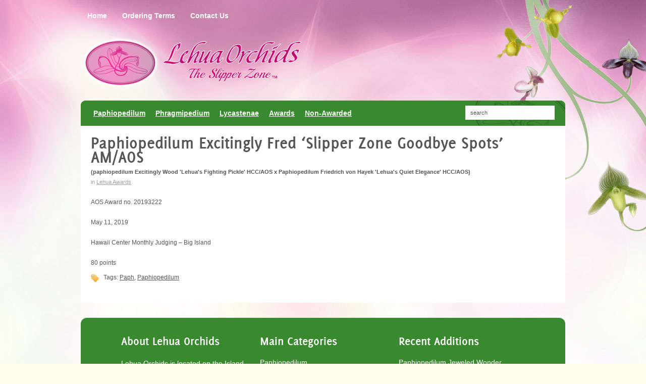

--- FILE ---
content_type: text/html; charset=UTF-8
request_url: https://lehuaorchids.com/awards-1/paphiopedilum-excitingly-fred-slipper-zone/
body_size: 34017
content:
<!DOCTYPE html>
<html lang="en-US">
<head >
<meta charset="UTF-8" />
<meta name="viewport" content="width=device-width, initial-scale=1" />

	<!-- This site is optimized with the Yoast SEO plugin v14.8.1 - https://yoast.com/wordpress/plugins/seo/ -->
	<title>Paphiopedilum Excitingly Fred &#039;Slipper Zone Goodbye Spots&#039; AM/AOS | Lehua Orchids | The Slipper Zone</title>
	<meta name="robots" content="index, follow" />
	<meta name="googlebot" content="index, follow, max-snippet:-1, max-image-preview:large, max-video-preview:-1" />
	<meta name="bingbot" content="index, follow, max-snippet:-1, max-image-preview:large, max-video-preview:-1" />
	<link rel="canonical" href="https://lehuaorchids.com/awards-1/paphiopedilum-excitingly-fred-slipper-zone/" />
	<meta property="og:locale" content="en_US" />
	<meta property="og:type" content="article" />
	<meta property="og:title" content="Paphiopedilum Excitingly Fred &#039;Slipper Zone Goodbye Spots&#039; AM/AOS | Lehua Orchids | The Slipper Zone" />
	<meta property="og:description" content="AOS Award no. 20193222 May 11, 2019 Hawaii Center Monthly Judging &#8211; Big Island 80 points" />
	<meta property="og:url" content="https://lehuaorchids.com/awards-1/paphiopedilum-excitingly-fred-slipper-zone/" />
	<meta property="og:site_name" content="Lehua Orchids | The Slipper Zone" />
	<meta property="article:published_time" content="2019-08-08T01:51:01+00:00" />
	<meta property="article:modified_time" content="2019-08-08T01:51:58+00:00" />
	<meta name="twitter:card" content="summary_large_image" />
	<script type="application/ld+json" class="yoast-schema-graph">{"@context":"https://schema.org","@graph":[{"@type":"Organization","@id":"https://lehuaorchids.com/#organization","name":"Lehua Orchids","url":"https://lehuaorchids.com/","sameAs":[],"logo":{"@type":"ImageObject","@id":"https://lehuaorchids.com/#logo","inLanguage":"en-US","url":"https://lehuaorchids.com/wp-content/uploads/2018/08/logo.png","width":415,"height":100,"caption":"Lehua Orchids"},"image":{"@id":"https://lehuaorchids.com/#logo"}},{"@type":"WebSite","@id":"https://lehuaorchids.com/#website","url":"https://lehuaorchids.com/","name":"Lehua Orchids | The Slipper Zone","description":"Paphiopedilum, Phragmipedium, Lycaste Breeders &amp; Hybridizers","publisher":{"@id":"https://lehuaorchids.com/#organization"},"potentialAction":[{"@type":"SearchAction","target":"https://lehuaorchids.com/?s={search_term_string}","query-input":"required name=search_term_string"}],"inLanguage":"en-US"},{"@type":"WebPage","@id":"https://lehuaorchids.com/awards-1/paphiopedilum-excitingly-fred-slipper-zone/#webpage","url":"https://lehuaorchids.com/awards-1/paphiopedilum-excitingly-fred-slipper-zone/","name":"Paphiopedilum Excitingly Fred 'Slipper Zone Goodbye Spots' AM/AOS | Lehua Orchids | The Slipper Zone","isPartOf":{"@id":"https://lehuaorchids.com/#website"},"datePublished":"2019-08-08T01:51:01+00:00","dateModified":"2019-08-08T01:51:58+00:00","inLanguage":"en-US","potentialAction":[{"@type":"ReadAction","target":["https://lehuaorchids.com/awards-1/paphiopedilum-excitingly-fred-slipper-zone/"]}]},{"@type":"Article","@id":"https://lehuaorchids.com/awards-1/paphiopedilum-excitingly-fred-slipper-zone/#article","isPartOf":{"@id":"https://lehuaorchids.com/awards-1/paphiopedilum-excitingly-fred-slipper-zone/#webpage"},"author":{"@id":"https://lehuaorchids.com/#/schema/person/6d4e3d19625a616ae0b89f1b904a7c25"},"headline":"Paphiopedilum Excitingly Fred &#8216;Slipper Zone Goodbye Spots&#8217; AM/AOS","datePublished":"2019-08-08T01:51:01+00:00","dateModified":"2019-08-08T01:51:58+00:00","mainEntityOfPage":{"@id":"https://lehuaorchids.com/awards-1/paphiopedilum-excitingly-fred-slipper-zone/#webpage"},"publisher":{"@id":"https://lehuaorchids.com/#organization"},"keywords":"Paph,Paphiopedilum","articleSection":"Awards,Lehua Awards","inLanguage":"en-US"},{"@type":"Person","@id":"https://lehuaorchids.com/#/schema/person/6d4e3d19625a616ae0b89f1b904a7c25","name":"graham","image":{"@type":"ImageObject","@id":"https://lehuaorchids.com/#personlogo","inLanguage":"en-US","url":"https://secure.gravatar.com/avatar/ded6cbc4177d6a2e91d3c2e03ec22524?s=96&r=g","caption":"graham"}}]}</script>
	<!-- / Yoast SEO plugin. -->


<link rel='dns-prefetch' href='//s.w.org' />
<link rel="alternate" type="application/rss+xml" title="Lehua Orchids | The Slipper Zone &raquo; Feed" href="https://lehuaorchids.com/feed/" />
<link rel="alternate" type="application/rss+xml" title="Lehua Orchids | The Slipper Zone &raquo; Comments Feed" href="https://lehuaorchids.com/comments/feed/" />
		<script type="text/javascript">
			window._wpemojiSettings = {"baseUrl":"https:\/\/s.w.org\/images\/core\/emoji\/13.0.1\/72x72\/","ext":".png","svgUrl":"https:\/\/s.w.org\/images\/core\/emoji\/13.0.1\/svg\/","svgExt":".svg","source":{"concatemoji":"https:\/\/lehuaorchids.com\/wp-includes\/js\/wp-emoji-release.min.js?ver=5.6.16"}};
			!function(e,a,t){var n,r,o,i=a.createElement("canvas"),p=i.getContext&&i.getContext("2d");function s(e,t){var a=String.fromCharCode;p.clearRect(0,0,i.width,i.height),p.fillText(a.apply(this,e),0,0);e=i.toDataURL();return p.clearRect(0,0,i.width,i.height),p.fillText(a.apply(this,t),0,0),e===i.toDataURL()}function c(e){var t=a.createElement("script");t.src=e,t.defer=t.type="text/javascript",a.getElementsByTagName("head")[0].appendChild(t)}for(o=Array("flag","emoji"),t.supports={everything:!0,everythingExceptFlag:!0},r=0;r<o.length;r++)t.supports[o[r]]=function(e){if(!p||!p.fillText)return!1;switch(p.textBaseline="top",p.font="600 32px Arial",e){case"flag":return s([127987,65039,8205,9895,65039],[127987,65039,8203,9895,65039])?!1:!s([55356,56826,55356,56819],[55356,56826,8203,55356,56819])&&!s([55356,57332,56128,56423,56128,56418,56128,56421,56128,56430,56128,56423,56128,56447],[55356,57332,8203,56128,56423,8203,56128,56418,8203,56128,56421,8203,56128,56430,8203,56128,56423,8203,56128,56447]);case"emoji":return!s([55357,56424,8205,55356,57212],[55357,56424,8203,55356,57212])}return!1}(o[r]),t.supports.everything=t.supports.everything&&t.supports[o[r]],"flag"!==o[r]&&(t.supports.everythingExceptFlag=t.supports.everythingExceptFlag&&t.supports[o[r]]);t.supports.everythingExceptFlag=t.supports.everythingExceptFlag&&!t.supports.flag,t.DOMReady=!1,t.readyCallback=function(){t.DOMReady=!0},t.supports.everything||(n=function(){t.readyCallback()},a.addEventListener?(a.addEventListener("DOMContentLoaded",n,!1),e.addEventListener("load",n,!1)):(e.attachEvent("onload",n),a.attachEvent("onreadystatechange",function(){"complete"===a.readyState&&t.readyCallback()})),(n=t.source||{}).concatemoji?c(n.concatemoji):n.wpemoji&&n.twemoji&&(c(n.twemoji),c(n.wpemoji)))}(window,document,window._wpemojiSettings);
		</script>
		<style type="text/css">
img.wp-smiley,
img.emoji {
	display: inline !important;
	border: none !important;
	box-shadow: none !important;
	height: 1em !important;
	width: 1em !important;
	margin: 0 .07em !important;
	vertical-align: -0.1em !important;
	background: none !important;
	padding: 0 !important;
}
</style>
	<link rel='stylesheet' id='genesis-sample-css'  href='https://lehuaorchids.com/wp-content/themes/genesis-sample/style.css?ver=2.6.1' type='text/css' media='all' />
<link rel='stylesheet' id='wp-block-library-css'  href='https://lehuaorchids.com/wp-includes/css/dist/block-library/style.min.css?ver=5.6.16' type='text/css' media='all' />
<link rel='stylesheet' id='contact-form-7-css'  href='https://lehuaorchids.com/wp-content/plugins/contact-form-7/includes/css/styles.css?ver=5.2.2' type='text/css' media='all' />
<link rel='stylesheet' id='responsive-lightbox-swipebox-css'  href='https://lehuaorchids.com/wp-content/plugins/responsive-lightbox/assets/swipebox/swipebox.min.css?ver=2.3.2' type='text/css' media='all' />
<link rel='stylesheet' id='slicknavcss-css'  href='https://lehuaorchids.com/wp-content/plugins/slicknav-mobile-menu/css/slicknav.min.css?ver=1.0.10' type='text/css' media='all' />
<style id='slicknavcss-inline-css' type='text/css'>


        #menu-main-menu {
                display: none;
        }

        .slicknav_menu {
                background: #4c4c4c;
        }

        .slicknav-flex{
               display: -webkit-box;
               display: -ms-flexbox;
               display: flex;
               justify-content:flex-start;
        }

        .slicknav_btn {
                background-color:#222222;
        }

        a.slicknav_open {
                background-color:#222222;
        }

        .slicknav_nav .slicknav_arrow {
                float:right;
        }

        .slicknav_menu .slicknav_menutxt {
                color: #fff;
                text-shadow: none;
                font-size: 16px;
                font-weight: normal;
        }

        .slicknav_menu .slicknav_icon-bar {
                background-color: #fff;
                box-shadow: none;
        }

        .slicknav_nav li a {
                color: #fff;
                text-transform: none;
                font-size: 16px;
                padding: 5px 10px;
        }

        .slicknav_nav a:hover,
        .slicknav_nav .slicknav_row:hover {
                background: rgba(204,204,204,0.3);
        }

        .slicknav_nav .menu-item a:hover,
        .slicknav_nav a span:hover {
                color: #222222;
        }

        .slicknav_nav input[type='submit']{
                background: #222222;
                color: #fff;
        }

        .slicknav-logo-text a{
                color: #222222;
        }


        @media screen and (min-width: 660px) {
                .slicknav_menu {
                        display: none;
                }

                #menu-main-menu {
                        display: block;
                }
        }
        
          .slicknav_brand {
                -ms-flex-order: 2;
                order: 2;
          }

          .slicknav-logo-text {
                -ms-flex-order: 2;
                order: 2;
          }

         .slicknav_btn {
                -ms-flex-order: -1;
                order: -1;
         }
</style>
<script>if (document.location.protocol != "https:") {document.location = document.URL.replace(/^http:/i, "https:");}</script><script type='text/javascript' src='https://lehuaorchids.com/wp-includes/js/jquery/jquery.min.js?ver=3.5.1' id='jquery-core-js'></script>
<script type='text/javascript' src='https://lehuaorchids.com/wp-includes/js/jquery/jquery-migrate.min.js?ver=3.3.2' id='jquery-migrate-js'></script>
<script type='text/javascript' src='https://lehuaorchids.com/wp-content/plugins/responsive-lightbox/assets/swipebox/jquery.swipebox.min.js?ver=2.3.2' id='responsive-lightbox-swipebox-js'></script>
<script type='text/javascript' src='https://lehuaorchids.com/wp-includes/js/underscore.min.js?ver=1.8.3' id='underscore-js'></script>
<script type='text/javascript' src='https://lehuaorchids.com/wp-content/plugins/responsive-lightbox/assets/infinitescroll/infinite-scroll.pkgd.min.js?ver=5.6.16' id='responsive-lightbox-infinite-scroll-js'></script>
<script type='text/javascript' id='responsive-lightbox-js-extra'>
/* <![CDATA[ */
var rlArgs = {"script":"swipebox","selector":"lightbox","customEvents":"","activeGalleries":"0","animation":"1","hideCloseButtonOnMobile":"0","removeBarsOnMobile":"0","hideBars":"1","hideBarsDelay":"5000","videoMaxWidth":"1080","useSVG":"1","loopAtEnd":"0","woocommerce_gallery":"0","ajaxurl":"https:\/\/lehuaorchids.com\/wp-admin\/admin-ajax.php","nonce":"c75d7f824b"};
/* ]]> */
</script>
<script type='text/javascript' src='https://lehuaorchids.com/wp-content/plugins/responsive-lightbox/js/front.js?ver=2.3.2' id='responsive-lightbox-js'></script>
<script type='text/javascript' src='https://lehuaorchids.com/wp-content/plugins/slicknav-mobile-menu/js/jquery.slicknav.min.js?ver=1.0.10' id='slicknavjs-js'></script>
<script type='text/javascript' id='slicknav-init-js-extra'>
/* <![CDATA[ */
var slickNavVars = {"ng_slicknav":{"ng_slicknav_menu":"#menu-main-menu","ng_slicknav_position":"body","ng_slicknav_parent_links":true,"ng_slicknav_close_click":false,"ng_slicknav_child_links":false,"ng_slicknav_speed":400,"ng_slicknav_label":"MENU","ng_slicknav_fixhead":false,"ng_slicknav_hidedesktop":"block","ng_slicknav_brand":"","ng_slicknav_brand_text":"","ng_slicknav_search":false,"ng_slicknav_search_text":"search...","ng_slicksearch":"https:\/\/lehuaorchids.com\/","ng_slicknav_closedsymbol":"","ng_slicknav_openedsymbol":"","ng_slicknav_alt":"","ng_slicknav_accordion":false,"ng_slicknav_animation_library":"jquery"}};
/* ]]> */
</script>
<script type='text/javascript' src='https://lehuaorchids.com/wp-content/plugins/slicknav-mobile-menu/js/slick-init.js?ver=1.8.0' id='slicknav-init-js'></script>
<!--[if lt IE 9]>
<script type='text/javascript' src='https://lehuaorchids.com/wp-content/themes/genesis/lib/js/html5shiv.min.js?ver=3.7.3' id='html5shiv-js'></script>
<![endif]-->
<link rel="https://api.w.org/" href="https://lehuaorchids.com/wp-json/" /><link rel="alternate" type="application/json" href="https://lehuaorchids.com/wp-json/wp/v2/posts/8566" /><link rel="EditURI" type="application/rsd+xml" title="RSD" href="https://lehuaorchids.com/xmlrpc.php?rsd" />
<link rel="wlwmanifest" type="application/wlwmanifest+xml" href="https://lehuaorchids.com/wp-includes/wlwmanifest.xml" /> 
<meta name="generator" content="WordPress 5.6.16" />
<link rel='shortlink' href='https://lehuaorchids.com/?p=8566' />
<link rel="alternate" type="application/json+oembed" href="https://lehuaorchids.com/wp-json/oembed/1.0/embed?url=https%3A%2F%2Flehuaorchids.com%2Fawards-1%2Fpaphiopedilum-excitingly-fred-slipper-zone%2F" />
<link rel="alternate" type="text/xml+oembed" href="https://lehuaorchids.com/wp-json/oembed/1.0/embed?url=https%3A%2F%2Flehuaorchids.com%2Fawards-1%2Fpaphiopedilum-excitingly-fred-slipper-zone%2F&#038;format=xml" />
<link rel="icon" href="https://lehuaorchids.com/wp-content/themes/genesis-sample/images/favicon.ico" />
			<script>
			jQuery(document).ready(function($) {
				$('#menu-main-menu .sub-menu > .no-sub-menu > ul').remove();				
			});
			</script>
		</head>
<body data-rsssl=1 class="post-template-default single single-post postid-8566 single-format-standard wp-custom-logo header-full-width full-width-content responsive" itemscope itemtype="https://schema.org/WebPage"><div class="site-container"><ul class="genesis-skip-link"><li><a href="#genesis-nav-primary" class="screen-reader-shortcut"> Skip to primary navigation</a></li><li><a href="#genesis-content" class="screen-reader-shortcut"> Skip to content</a></li><li><a href="#genesis-footer-widgets" class="screen-reader-shortcut"> Skip to footer</a></li></ul><nav class="nav-primary" aria-label="Main" itemscope itemtype="https://schema.org/SiteNavigationElement" id="genesis-nav-primary"><div class="wrap"><ul id="menu-top-menu" class="menu genesis-nav-menu menu-primary js-superfish"><li id="menu-item-6945" class="menu-item menu-item-type-custom menu-item-object-custom menu-item-home menu-item-6945"><a href="https://lehuaorchids.com/" itemprop="url"><span itemprop="name">Home</span></a></li>
<li id="menu-item-6944" class="menu-item menu-item-type-post_type menu-item-object-page menu-item-6944"><a href="https://lehuaorchids.com/ordering-terms/" itemprop="url"><span itemprop="name">Ordering Terms</span></a></li>
<li id="menu-item-6943" class="menu-item menu-item-type-post_type menu-item-object-page menu-item-6943"><a href="https://lehuaorchids.com/contact-us/" itemprop="url"><span itemprop="name">Contact Us</span></a></li>
</ul></div></nav><header class="site-header" itemscope itemtype="https://schema.org/WPHeader"><div class="wrap"><div class="title-area"><a href="https://lehuaorchids.com/" class="custom-logo-link" rel="home"><img width="446" height="100" src="https://lehuaorchids.com/wp-content/uploads/2018/04/logo.png" class="custom-logo" alt="Lehua Orchids | The Slipper Zone" srcset="https://lehuaorchids.com/wp-content/uploads/2018/04/logo.png 446w, https://lehuaorchids.com/wp-content/uploads/2018/04/logo-300x67.png 300w" sizes="(max-width: 446px) 100vw, 446px" /></a><p class="site-title" itemprop="headline"><a href="https://lehuaorchids.com/">Lehua Orchids | The Slipper Zone</a></p><p class="site-description" itemprop="description">Paphiopedilum, Phragmipedium, Lycaste Breeders &amp; Hybridizers</p></div></div></header><div class="main-nav-container">
<nav class="nav-secondary" aria-label="Secondary" itemscope itemtype="https://schema.org/SiteNavigationElement"><div class="wrap"><ul id="menu-main-menu" class="menu genesis-nav-menu menu-secondary js-superfish"><li id="menu-item-7042" class="menu-item menu-item-type-taxonomy menu-item-object-category menu-item-has-children menu-item-7042"><a href="https://lehuaorchids.com/category/paphiopedilum/" itemprop="url"><span itemprop="name">Paphiopedilum</span></a>
<ul class="sub-menu">
	<li id="menu-item-7043" class="no-sub-menu menu-item menu-item-type-taxonomy menu-item-object-category menu-item-has-children menu-item-7043"><a href="https://lehuaorchids.com/category/paphiopedilum/price-point-paphs/" itemprop="url"><span itemprop="name">Paphiopedilum Price Point</span></a>
	<ul class="sub-menu">
		<li id="menu-item-7572" class="menu-item menu-item-type-taxonomy menu-item-object-category menu-item-7572"><a href="https://lehuaorchids.com/category/paphiopedilum/price-point-paphs/mottled-leaf-coloratum-maudiae/" itemprop="url"><span itemprop="name">Paphiopedilum Price Point &#8211; Maudiae Style (Coloratum, Vini, Flames, Green &amp; White)</span></a></li>
		<li id="menu-item-7573" class="menu-item menu-item-type-taxonomy menu-item-object-category menu-item-7573"><a href="https://lehuaorchids.com/category/paphiopedilum/price-point-paphs/novelty-price-point-paphs-maudiae/" itemprop="url"><span itemprop="name">Paphiopedilum Price Point &#8211; Novelty</span></a></li>
	</ul>
</li>
	<li id="menu-item-7046" class="menu-item menu-item-type-taxonomy menu-item-object-category menu-item-has-children menu-item-7046"><a href="https://lehuaorchids.com/category/paphiopedilum/select-paphs/" itemprop="url"><span itemprop="name">Paphiopedilum Select</span></a>
	<ul class="sub-menu">
		<li id="menu-item-7578" class="menu-item menu-item-type-taxonomy menu-item-object-category menu-item-7578"><a href="https://lehuaorchids.com/category/paphiopedilum/select-paphs/paphiopedilum-select-hybrid/" itemprop="url"><span itemprop="name">Paphiopedilum Select &#8211; Hybrids</span></a></li>
		<li id="menu-item-7579" class="menu-item menu-item-type-taxonomy menu-item-object-category menu-item-7579"><a href="https://lehuaorchids.com/category/paphiopedilum/select-paphs/paphiopedilum-select-species/" itemprop="url"><span itemprop="name">Paphiopedilum Select &#8211; Species</span></a></li>
	</ul>
</li>
	<li id="menu-item-7053" class="no-sub-menu menu-item menu-item-type-taxonomy menu-item-object-category menu-item-has-children menu-item-7053"><a href="https://lehuaorchids.com/category/paphiopedilum/paphiopedilum-premium/" itemprop="url"><span itemprop="name">Paphiopedilum Premium</span></a>
	<ul class="sub-menu">
		<li id="menu-item-7566" class="menu-item menu-item-type-taxonomy menu-item-object-category menu-item-7566"><a href="https://lehuaorchids.com/category/paphiopedilum/paphiopedilum-premium/brachypetalumparvisepalum-influenced-paphiopedilum-premium/" itemprop="url"><span itemprop="name">Paphiopedilum Premium &#8211; Brachypetalum/Parvisepalum Influenced</span></a></li>
		<li id="menu-item-7567" class="menu-item menu-item-type-taxonomy menu-item-object-category menu-item-7567"><a href="https://lehuaorchids.com/category/paphiopedilum/paphiopedilum-premium/bulldog-yellow-green-autumnal-shades/" itemprop="url"><span itemprop="name">Paphiopedilum Premium &#8211; Bulldog Yellow/Green/Autumnal Shades</span></a></li>
		<li id="menu-item-7569" class="menu-item menu-item-type-taxonomy menu-item-object-category menu-item-7569"><a href="https://lehuaorchids.com/category/paphiopedilum/paphiopedilum-premium/multifloral-paphs-premuim/" itemprop="url"><span itemprop="name">Paphiopedilum Premium &#8211; Multifloral</span></a></li>
		<li id="menu-item-7570" class="menu-item menu-item-type-taxonomy menu-item-object-category menu-item-7570"><a href="https://lehuaorchids.com/category/paphiopedilum/paphiopedilum-premium/novelty-paphiopedilum-premium/" itemprop="url"><span itemprop="name">Paphiopedilum Premium &#8211; Novelty</span></a></li>
		<li id="menu-item-7571" class="menu-item menu-item-type-taxonomy menu-item-object-category menu-item-7571"><a href="https://lehuaorchids.com/category/paphiopedilum/paphiopedilum-premium/paphiopedilum-premium-species/" itemprop="url"><span itemprop="name">Paphiopedilum Premium &#8211; Species</span></a></li>
	</ul>
</li>
	<li id="menu-item-7059" class="no-sub-menu menu-item menu-item-type-taxonomy menu-item-object-category menu-item-has-children menu-item-7059"><a href="https://lehuaorchids.com/category/paphiopedilum/paphiopedilum-premium-plus/" itemprop="url"><span itemprop="name">Paphiopedilum Premium Plus</span></a>
	<ul class="sub-menu">
		<li id="menu-item-7580" class="menu-item menu-item-type-taxonomy menu-item-object-category menu-item-7580"><a href="https://lehuaorchids.com/category/paphiopedilum/paphiopedilum-premium-plus/brachypetalumparvisapedilum-influenced-prem-plus-pahps/" itemprop="url"><span itemprop="name">Paphiopedilum Premium Plus &#8211; Brachypetalum/Parvisapedilum Influenced</span></a></li>
		<li id="menu-item-7581" class="menu-item menu-item-type-taxonomy menu-item-object-category menu-item-7581"><a href="https://lehuaorchids.com/category/paphiopedilum/paphiopedilum-premium-plus/paphiopedilum-premium-plus-bulldog-reds-complex-spots/" itemprop="url"><span itemprop="name">Paphiopedilum Premium Plus &#8211; Complex Reds &#038; Complex Spots</span></a></li>
		<li id="menu-item-7582" class="menu-item menu-item-type-taxonomy menu-item-object-category menu-item-7582"><a href="https://lehuaorchids.com/category/paphiopedilum/paphiopedilum-premium-plus/multifloral-prem-plus-pahps/" itemprop="url"><span itemprop="name">Paphiopedilum Premium Plus -Multifloral</span></a></li>
		<li id="menu-item-7583" class="menu-item menu-item-type-taxonomy menu-item-object-category menu-item-7583"><a href="https://lehuaorchids.com/category/paphiopedilum/paphiopedilum-premium-plus/species-paphiopedilum-premium-plus/" itemprop="url"><span itemprop="name">Paphiopedilum Premium Plus – Species</span></a></li>
	</ul>
</li>
</ul>
</li>
<li id="menu-item-7381" class="menu-item menu-item-type-taxonomy menu-item-object-category menu-item-has-children menu-item-7381"><a href="https://lehuaorchids.com/category/phragmipedium/" itemprop="url"><span itemprop="name">Phragmipedium</span></a>
<ul class="sub-menu">
	<li id="menu-item-7384" class="menu-item menu-item-type-taxonomy menu-item-object-category menu-item-7384"><a href="https://lehuaorchids.com/category/phragmipedium/phragmipedium-price-point/" itemprop="url"><span itemprop="name">Phragmipedium Price Point</span></a></li>
	<li id="menu-item-7385" class="menu-item menu-item-type-taxonomy menu-item-object-category menu-item-7385"><a href="https://lehuaorchids.com/category/phragmipedium/phragmipedium-select/" itemprop="url"><span itemprop="name">Phragmipedium Select</span></a></li>
	<li id="menu-item-7382" class="menu-item menu-item-type-taxonomy menu-item-object-category menu-item-7382"><a href="https://lehuaorchids.com/category/phragmipedium/phragmipedium-premium/" itemprop="url"><span itemprop="name">Phragmipedium Premium</span></a></li>
	<li id="menu-item-7383" class="menu-item menu-item-type-taxonomy menu-item-object-category menu-item-7383"><a href="https://lehuaorchids.com/category/phragmipedium/phragmipedium-premium-plus/" itemprop="url"><span itemprop="name">Phragmipedium Premium Plus</span></a></li>
</ul>
</li>
<li id="menu-item-7073" class="menu-item menu-item-type-taxonomy menu-item-object-category menu-item-has-children menu-item-7073"><a href="https://lehuaorchids.com/category/lycastenae/" itemprop="url"><span itemprop="name">Lycastenae</span></a>
<ul class="sub-menu">
	<li id="menu-item-7077" class="menu-item menu-item-type-taxonomy menu-item-object-category menu-item-7077"><a href="https://lehuaorchids.com/category/lycastenae/lycastenae-price-point/" itemprop="url"><span itemprop="name">Lycastenae Price Point</span></a></li>
	<li id="menu-item-7076" class="menu-item menu-item-type-taxonomy menu-item-object-category menu-item-7076"><a href="https://lehuaorchids.com/category/lycastenae/lycastenae-select/" itemprop="url"><span itemprop="name">Lycastenae Select</span></a></li>
	<li id="menu-item-7074" class="menu-item menu-item-type-taxonomy menu-item-object-category menu-item-7074"><a href="https://lehuaorchids.com/category/lycastenae/lycastenae-premium/" itemprop="url"><span itemprop="name">Lycastenae Premium</span></a></li>
</ul>
</li>
<li id="menu-item-7078" class="menu-item menu-item-type-taxonomy menu-item-object-category current-post-ancestor current-menu-parent current-post-parent menu-item-has-children menu-item-7078"><a href="https://lehuaorchids.com/category/awards-1/" itemprop="url"><span itemprop="name">Awards</span></a>
<ul class="sub-menu">
	<li id="menu-item-7079" class="menu-item menu-item-type-taxonomy menu-item-object-category current-post-ancestor current-menu-parent current-post-parent menu-item-7079"><a href="https://lehuaorchids.com/category/awards-1/lehua-awards/" itemprop="url"><span itemprop="name">Lehua Awards</span></a></li>
</ul>
</li>
<li id="menu-item-11338" class="menu-item menu-item-type-taxonomy menu-item-object-category menu-item-11338"><a href="https://lehuaorchids.com/category/non-awarded/" itemprop="url"><span itemprop="name">Non-Awarded</span></a></li>
</ul></div></nav>            <!-- SEARCH -->  
            <form method="get" action="https://lehuaorchids.com/">                
                <div id="header_search">
                    <input type="text" value="search" name="s" id="s_hd"
						onfocus="if (this.value == 'search') {this.value = '';}"
						onblur="if (this.value == '') {this.value = 'search';}" />
                </div>                                                
            </form>
            <!-- end search -->  
			</div>
		<div class="site-inner"><div class="content-sidebar-wrap"><main class="content" id="genesis-content"><article class="post-8566 post type-post status-publish format-standard category-awards-1 category-lehua-awards tag-paph tag-paphiopedilum entry" itemscope itemtype="https://schema.org/CreativeWork"><header class="entry-header"><h1 class="entry-title" itemprop="headline">Paphiopedilum Excitingly Fred &#8216;Slipper Zone Goodbye Spots&#8217; AM/AOS</h1>
<span class='subtitle'><strong>(paphiopedilum Excitingly Wood 'Lehua's Fighting Pickle' HCC/AOS x Paphiopedilum Friedrich von Hayek 'Lehua's Quiet Elegance' HCC/AOS)</strong></span><br /><p class="entry-meta"><span class="entry-categories">in <a href="https://lehuaorchids.com/category/awards-1/lehua-awards/" rel="category tag">Lehua Awards</a></span></p></header><div class="entry-content" itemprop="text"><p>AOS Award no. 20193222</p>
<p>May 11, 2019</p>
<p>Hawaii Center Monthly Judging &#8211; Big Island</p>
<p>80 points</p>
</div><footer class="entry-footer"><span class="entry-tags">Tags: <a href="https://lehuaorchids.com/tag/paph/" rel="tag">Paph</a>, <a href="https://lehuaorchids.com/tag/paphiopedilum/" rel="tag">Paphiopedilum</a></span></footer></article></main></div></div><div class="footer-widgets" id="genesis-footer-widgets"><h2 class="genesis-sidebar-title screen-reader-text">Footer</h2><div class="wrap"><div class="widget-area footer-widgets-1 footer-widget-area"><section id="text-8" class="widget widget_text"><div class="widget-wrap"><h3 class="widgettitle widget-title">About Lehua Orchids</h3>
			<div class="textwidget"><p>Lehua Orchids is located on the Island of Hawaii (the Big island, also known as the Orchid Isle). We are on the slopes of Mauna Loa, half way between Hilo and Volcano in a community called Mountain View. In this location we enjoy the benefits of our almost daily trade winds, and nightly from the cooling effects of our “mauka” winds (winds coming down from the top of the mountain)</p>
<p>In this location we are able to specialize in intermediate temperature orchids. Our daily highs in summer are about 85 degrees with a 20 degree drop at night. in winter our highs are around 75 and 60 at night. These conditions allow us to specialize in our favorite orchids, Paphiopedilums, Phragmipediums, Angraecums and Lycaste.</p>
</div>
		</div></section>
</div><div class="widget-area footer-widgets-2 footer-widget-area"><section id="nav_menu-4" class="widget widget_nav_menu"><div class="widget-wrap"><h3 class="widgettitle widget-title">Main Categories</h3>
<div class="menu-side-bar-menu-container"><ul id="menu-side-bar-menu" class="menu"><li id="menu-item-1619" class="menu-item menu-item-type-taxonomy menu-item-object-category menu-item-1619"><a href="https://lehuaorchids.com/category/paphiopedilum/" itemprop="url">Paphiopedilum</a></li>
<li id="menu-item-7386" class="menu-item menu-item-type-taxonomy menu-item-object-category menu-item-7386"><a href="https://lehuaorchids.com/category/phragmipedium/" itemprop="url">Phragmipedium</a></li>
<li id="menu-item-1616" class="menu-item menu-item-type-taxonomy menu-item-object-category menu-item-1616"><a href="https://lehuaorchids.com/category/lycastenae/" itemprop="url">Lycastenae</a></li>
<li id="menu-item-1934" class="menu-item menu-item-type-taxonomy menu-item-object-category current-post-ancestor current-menu-parent current-post-parent menu-item-1934"><a href="https://lehuaorchids.com/category/awards-1/" itemprop="url">Awards</a></li>
</ul></div></div></section>
<section id="custom_html-2" class="widget_text widget widget_custom_html"><div class="widget_text widget-wrap"><h3 class="widgettitle widget-title">Search</h3>
<div class="textwidget custom-html-widget"><form role="search" method="get" id="searchform" class="searchform" action="https://lehuaorchids.com/">
				<div style="">
					<label for="s">Search for:</label>
					<input type="text" value="" name="s" id="s">
					<input type="submit" id="searchsubmit" value="Search">
				</div>
			</form></div></div></section>
</div><div class="widget-area footer-widgets-3 footer-widget-area">
		<section id="recent-posts-4" class="widget widget_recent_entries"><div class="widget-wrap">
		<h3 class="widgettitle widget-title">Recent Additions</h3>

		<ul>
											<li>
					<a href="https://lehuaorchids.com/awards-1/paphiopedilum-jeweled-wonder-slipper-zone-syn-am-aos/">Paphiopedilum Jeweled Wonder &#8216;Slipper Zone Syn&#8217; AM/AOS</a>
									</li>
											<li>
					<a href="https://lehuaorchids.com/awards-1/paphiopedilum-petulas-shadow-slipper-zone-monster-am-aos/">Paphiopedilum Petula&#8217;s Shadow &#8216;Slipper Zone Monster&#8217; AM/AOS</a>
									</li>
											<li>
					<a href="https://lehuaorchids.com/awards-1/paphiopedilum-voodoo-majesty-slipper-zone-sepal-star-hcc-aos/">Paphiopedilum Voodoo Majesty &#8216;Slipper Zone Sepal Star&#8217; HCC/AOS</a>
									</li>
											<li>
					<a href="https://lehuaorchids.com/awards-1/paphiopedilum-gratrixianum-var-daoense-slipper-zone-perner-pops-am-aos/">Paphiopedilum gratrixianum var. daoense &#8216;Slipper Zone Perner Pops&#8217; AM/AOS</a>
									</li>
											<li>
					<a href="https://lehuaorchids.com/awards-1/lehua-awards/paphiopedilum-macabre-hawaiian-slipper-zone-red-beckons-hcc-aos/">Paphiopedilum Macabre Hawaiian &#8216;Slipper Zone Red Beckons&#8217; HCC/AOS</a>
									</li>
											<li>
					<a href="https://lehuaorchids.com/awards-1/paph-odettes-shadow-slipper-zone-next-time-hcc-aos/">Paph. Odette&#8217;s Shadow &#8216;Slipper Zone Next Time&#8217; HCC/AOS</a>
									</li>
											<li>
					<a href="https://lehuaorchids.com/non-awarded/paphiopedilum-petulas-voodoo-gracefully-tall/">Paphiopedilum Petula&#8217;s Voodoo &#8216;Skyscraper&#8221;</a>
									</li>
					</ul>

		</div></section>
</div></div></div><footer class="site-footer" itemscope itemtype="https://schema.org/WPFooter"><div class="wrap"><div class="copyright">&copy; 2026 Lehua Orchids | Paphiopedilum, Phragmipedium, Angraecum and Lycaste | Artists in Orchid Creation. All Rights Reserved.</div><div class="credits">Webbed by <a href="https://hilowebdesign.com/">Hilo Web Design</div></div></footer></div><script
		type="text/javascript"
		src="https://lehuaorchids.com/wp-content/plugins/verification-code-for-comments/vcc.js.php?vp=&vu=https://lehuaorchids.com/wp-content/plugins/verification-code-for-comments&vs=0&vm=equation&l=4">
		</script>
<script type='text/javascript' id='contact-form-7-js-extra'>
/* <![CDATA[ */
var wpcf7 = {"apiSettings":{"root":"https:\/\/lehuaorchids.com\/wp-json\/contact-form-7\/v1","namespace":"contact-form-7\/v1"},"cached":"1"};
/* ]]> */
</script>
<script type='text/javascript' src='https://lehuaorchids.com/wp-content/plugins/contact-form-7/includes/js/scripts.js?ver=5.2.2' id='contact-form-7-js'></script>
<script type='text/javascript' src='https://lehuaorchids.com/wp-includes/js/hoverIntent.min.js?ver=1.8.1' id='hoverIntent-js'></script>
<script type='text/javascript' src='https://lehuaorchids.com/wp-content/themes/genesis/lib/js/menu/superfish.min.js?ver=1.7.5' id='superfish-js'></script>
<script type='text/javascript' src='https://lehuaorchids.com/wp-content/themes/genesis/lib/js/menu/superfish.args.min.js?ver=2.6.1' id='superfish-args-js'></script>
<script type='text/javascript' src='https://lehuaorchids.com/wp-content/themes/genesis/lib/js/skip-links.min.js?ver=2.6.1' id='skip-links-js'></script>
<script type='text/javascript' src='https://lehuaorchids.com/wp-includes/js/wp-embed.min.js?ver=5.6.16' id='wp-embed-js'></script>
</body></html>


--- FILE ---
content_type: text/html; charset=UTF-8
request_url: https://lehuaorchids.com/wp-content/plugins/verification-code-for-comments/vcc.js.php?vp=&vu=https://lehuaorchids.com/wp-content/plugins/verification-code-for-comments&vs=0&vm=equation&l=4
body_size: 2108
content:

var vccpos=document.getElementById('');
if(vccpos){
var vccbox = document.createElement('div');
var vccimg = document.createElement('img');
var vccref = document.createElement('a');
var vccinp = document.createElement('input');
vccbox.appendChild(vccimg);
vccbox.appendChild(vccref);
vccbox.appendChild(vccinp);
vccbox.style.display='block';
vccbox.style.clear='both';
vccbox.style.width='180px';
vccbox.style.height='72px';
vccbox.style.marginTop='2px';
vccbox.style.marginBottom='2px';
vccbox.style.backgroundImage='url(https://lehuaorchids.com/wp-content/plugins/verification-code-for-comments/vcc_bg0.png)';
vccbox.style.backgroundPosition='left left';
vccbox.style.backgroundRepeat='no-repeat';
vccimg.src='https://lehuaorchids.com/wp-content/plugins/verification-code-for-comments/vcode.class.php?m=equation&l=4';
vccimg.style.marginTop='10px';
vccimg.style.marginRight='12px';
vccimg.style.marginBottom='9px';
vccimg.style.marginLeft='14px';
vccref.href='javascript:;';
vccref.style.display='inline-block';
vccref.style.width='20px';
vccref.style.height='20px';
vccref.style.marginTop='10px';
vccref.style.marginBottom='9px';
vccinp.name='vcode';
vccinp.type='text';
vccinp.value='equation'=='string'?'Enter the above string':'Enter the equation result';
vccinp.style.borderWidth='0';
vccinp.style.color='#999';
vccinp.style.fontStyle='italic';
vccinp.style.width='152px';
vccinp.style.height='15px';
vccinp.style.marginTop='2px';
vccinp.style.marginLeft='14px';

vccpos.parentNode.insertBefore(vccbox, vccpos);
vccref.onclick = function(){vccimg.src="https://lehuaorchids.com/wp-content/plugins/verification-code-for-comments/vcode.class.php?m=equation&l=4&"+Math.random();}
vccinp.onfocus = function(){ if(this.value=='Enter the above string'||this.value=='Enter the equation result'){this.style.fontStyle=''; this.style.color='';this.value='';} }
vccinp.onblur = function(){ if(this.value==''){this.style.fontStyle='italic'; this.style.color='#999'; this.value='equation'=='string'?'Enter the above string':'Enter the equation result';} }
}

--- FILE ---
content_type: text/css
request_url: https://lehuaorchids.com/wp-content/themes/genesis-sample/style.css?ver=2.6.1
body_size: 36094
content:
/*
	Theme Name: Genesis Sample
	Theme URI: https://demo.studiopress.com/
	Description: This is the sample theme created for the Genesis Framework.
	Author: StudioPress
	Author URI: https://www.studiopress.com/

	Version: 2.6.0

	Tags: one-column, two-columns, left-sidebar, right-sidebar, accessibility-ready, custom-colors, custom-logo, custom-menu, featured-images, footer-widgets, full-width-template, rtl-language-support, sticky-post, theme-options, threaded-comments, translation-ready

	Template: genesis

	License: GPL-2.0+
	License URI: http://www.gnu.org/licenses/gpl-2.0.html

	Text Domain: genesis-sample
*/


/* Table of Contents
- HTML5 Reset
	- Baseline Normalize
	- Box Sizing
	- Float Clearing
- Defaults
	- Typographical Elements
	- Headings
	- Objects
	- Gallery
	- Forms
	- Tables
	- Screen Reader Text
- Structure and Layout
	- Site Container
	- Site Inner
- Common Classes
	- Avatar
	- Genesis
	- Search Form
	- Titles
	- WordPress
- Widgets
	- Featured Content
- Plugins
	- Genesis eNews Extended
	- Genesis Simple FAQ
	- Jetpack
- Skip Links
- Site Header
	- Title Area
- Site Navigation
	- Responsive Menu
	- Header Menu
	- Footer Menu
- Content Area
	- Entry Content
	- Entry Meta
	- Pagination
	- Entry Comments
- Sidebar
- Footer Widgets
- Site Footer
- Media Queries
	- Min-width: 960px
		- Site Header
		- Genesis Menu
		- Responsive Menu
		- Header Menu
		- Site Inner
		- Content
		- Sidebar
		- Author Box
		- After Entry
		- Column Classes
		- Entry Misc.
		- Footer Widgets
- Print Styles
*/


/* HTML5 Reset
---------------------------------------------------------------------------------------------------- */

/* Baseline Normalize
--------------------------------------------- */
/* normalize.css v8.0.0 | MIT License | github.com/necolas/normalize.css */
button,hr,input{overflow:visible}progress,sub,sup{vertical-align:baseline}[type=checkbox],[type=radio],legend{box-sizing:border-box;padding:0}html{line-height:1.15;-webkit-text-size-adjust:100%}body{margin:0}h1{font-size:2em;margin:.67em 0}hr{box-sizing:content-box;height:0}code,kbd,pre,samp{font-family:monospace,monospace;font-size:1em}a{background-color:transparent}abbr[title]{border-bottom:none;text-decoration:underline;text-decoration:underline dotted}b,strong{font-weight:bolder}small{font-size:80%}sub,sup{font-size:75%;line-height:0;position:relative}sub{bottom:-.25em}sup{top:-.5em}img{border-style:none}button,input,optgroup,select,textarea{font-family:inherit;font-size:100%;line-height:1.15;margin:0}button,select{text-transform:none}[type=button],[type=reset],[type=submit],button{-webkit-appearance:button}[type=button]::-moz-focus-inner,[type=reset]::-moz-focus-inner,[type=submit]::-moz-focus-inner,button::-moz-focus-inner{border-style:none;padding:0}[type=button]:-moz-focusring,[type=reset]:-moz-focusring,[type=submit]:-moz-focusring,button:-moz-focusring{outline:ButtonText dotted 1px}fieldset{padding:.35em .75em .625em}legend{color:inherit;display:table;max-width:100%;white-space:normal}textarea{overflow:auto}[type=number]::-webkit-inner-spin-button,[type=number]::-webkit-outer-spin-button{height:auto}[type=search]{-webkit-appearance:textfield;outline-offset:-2px}[type=search]::-webkit-search-decoration{-webkit-appearance:none}::-webkit-file-upload-button{-webkit-appearance:button;font:inherit}details{display:block}summary{display:list-item}[hidden],template{display:none}

/* Box Sizing
--------------------------------------------- */

html {
	box-sizing: border-box;
}

*,
*::before,
*::after {
	box-sizing: inherit;
}

/* Float Clearing
--------------------------------------------- */

.author-box::before,
.clearfix::before,
.entry::before,
.entry-content::before,
.footer-widgets::before,
.nav-primary::before,
.nav-secondary::before,
.pagination::before,
.site-container::before,
.site-footer::before,
.site-header::before,
.site-inner::before,
.widget::before,
.wrap::before {
	content: " ";
	display: table;
}

.author-box::after,
.clearfix::after,
.entry::after,
.entry-content::after,
.footer-widgets::after,
.nav-primary::after,
.nav-secondary::after,
.pagination::after,
.site-container::after,
.site-footer::after,
.site-header::after,
.site-inner::after,
.widget::after,
.wrap::after {
	clear: both;
	content: " ";
	display: table;
}


/* Defaults
---------------------------------------------------------------------------------------------------- */

/* Typographical Elements
--------------------------------------------- */

html {
	font-size: 62.5%; /* 10px browser default */
	-moz-osx-font-smoothing: grayscale;
	-webkit-font-smoothing: antialiased;
}

/* Chrome fix */
body > div {
	font-size: 18px;
	font-size: 1.8rem;
}

body {
	background-color: #fff;
	color: #333;
	font-family: 'Source Sans Pro', sans-serif;
	font-size: 18px;
	font-size: 1.8rem;
	font-weight: 400;
	line-height: 1.625;
	margin: 0;
}

button,
input:focus,
input[type="button"],
input[type="reset"],
input[type="submit"],
textarea:focus,
.button,
.gallery img {
	transition: all 0.2s ease-in-out;
}

a {
	color: #0073e5;
	text-decoration: underline;
	transition: color 0.2s ease-in-out, background-color 0.2s ease-in-out;
}

a:focus,
a:hover {
	color: #333;
	text-decoration: none;
}

p {
	margin: 0 0 30px;
	padding: 0;
}

ol,
ul {
	margin: 0;
	padding: 0;
}

li {
	list-style-type: none;
}

hr {
	border: 0;
	border-collapse: collapse;
	border-top: 1px solid #eee;
	clear: both;
	margin: 30px 0;
}

b,
strong {
	font-weight: 700;
}

blockquote,
cite,
em,
i {
	font-style: italic;
}

mark {
	background: #ddd;
	color: #333;
}

blockquote {
	margin: 30px;
}

blockquote::before {
	content: "\201C";
	display: block;
	font-size: 30px;
	font-size: 3rem;
	height: 0;
	left: -20px;
	position: relative;
	top: -10px;
}

/* Headings
--------------------------------------------- */

h1,
h2,
h3,
h4,
h5,
h6 {
	font-family: 'Source Sans Pro', sans-serif;
	font-weight: 400;
	line-height: 1.2;
	margin: 0 0 20px;
}

h1 {
	font-size: 30px;
	font-size: 3rem;
}

h2 {
	font-size: 27px;
	font-size: 2.7rem;
}

.entry-content h3,
.entry-content h4 {
	font-weight: 600;
}

h3 {
	font-size: 24px;
	font-size: 2.4rem;
}

h4 {
	font-size: 20px;
	font-size: 2rem;
}

.entry-content h4 {
	margin-top: 40px;
}

h5 {
	font-size: 18px;
	font-size: 1.8rem;
}

h6 {
	font-size: 16px;
	font-size: 1.6rem;
}

/* Objects
--------------------------------------------- */

embed,
iframe,
img,
object,
video,
.wp-caption {
	max-width: 100%;
}

img {
	height: auto;
	vertical-align: top;
}

figure {
	margin: 0;
}

/* Gallery
--------------------------------------------- */

.gallery {
	overflow: hidden;
}

.gallery img {
	border: 1px solid #eee;
	height: auto;
	padding: 4px;
}

.gallery img:focus,
.gallery img:hover {
	border: 1px solid #999;
	outline: none;
}

.gallery-columns-1 .gallery-item {
	width: 100%;
}

.gallery-columns-2 .gallery-item {
	width: 50%;
}

.gallery-columns-3 .gallery-item {
	width: 33%;
}

.gallery-columns-4 .gallery-item {
	width: 25%;
}

.gallery-columns-5 .gallery-item {
	width: 20%;
}

.gallery-columns-6 .gallery-item {
	width: 16.6666%;
}

.gallery-columns-7 .gallery-item {
	width: 14.2857%;
}

.gallery-columns-8 .gallery-item {
	width: 12.5%;
}

.gallery-columns-9 .gallery-item {
	width: 11.1111%;
}

.gallery-columns-2 .gallery-item:nth-child(2n+1),
.gallery-columns-3 .gallery-item:nth-child(3n+1),
.gallery-columns-4 .gallery-item:nth-child(4n+1),
.gallery-columns-5 .gallery-item:nth-child(5n+1),
.gallery-columns-6 .gallery-item:nth-child(6n+1),
.gallery-columns-7 .gallery-item:nth-child(7n+1),
.gallery-columns-8 .gallery-item:nth-child(8n+1),
.gallery-columns-9 .gallery-item:nth-child(9n+1) {
	clear: left;
}

.gallery-item {
	float: left;
	margin: 0 0 30px;
	text-align: center;
}

/* Forms
--------------------------------------------- */

input,
select,
textarea {
	background-color: #fff;
	border: 1px solid #ddd;
	color: #333;
	font-size: 18px;
	font-size: 1.8rem;
	font-weight: 400;
	padding: 15px;
	width: 100%;
}

input:focus,
textarea:focus {
	border: 1px solid #999;
	outline: none;
}

input[type="checkbox"],
input[type="image"],
input[type="radio"] {
	width: auto;
}

::-moz-placeholder {
	color: #333;
	opacity: 1;
}

::-webkit-input-placeholder {
	color: #333;
}

button,
input[type="button"],
input[type="reset"],
input[type="submit"],
.button {
	background-color: #333;
	border: 0;
	color: #fff;
	cursor: pointer;
	font-size: 16px;
	font-size: 1.6rem;
	font-weight: 600;
	padding: 15px 30px;
	text-decoration: none;
	white-space: normal;
	width: auto;
}

button:focus,
button:hover,
input[type="button"]:focus,
input[type="button"]:hover,
input[type="reset"]:focus,
input[type="reset"]:hover,
input[type="submit"]:focus,
input[type="submit"]:hover,
.button:focus,
.button:hover {
	background-color: #0073e5;
	color: #fff;
}

.entry-content .button:focus,
.entry-content .button:hover {
	color: #fff;
}

.button {
	display: inline-block;
}

a.button.small,
button.small,
input[type="button"].small,
input[type="reset"].small,
input[type="submit"].small {
	padding: 8px 16px;
}

.site-container button:disabled,
.site-container button:disabled:hover,
.site-container input:disabled,
.site-container input:disabled:hover,
.site-container input[type="button"]:disabled,
.site-container input[type="button"]:disabled:hover,
.site-container input[type="reset"]:disabled,
.site-container input[type="reset"]:disabled:hover,
.site-container input[type="submit"]:disabled,
.site-container input[type="submit"]:disabled:hover {
	background-color: #eee;
	border-width: 0;
	color: #777;
	cursor: not-allowed;
}

input[type="search"]::-webkit-search-cancel-button,
input[type="search"]::-webkit-search-results-button {
	display: none;
}

/* Tables
--------------------------------------------- */

table {
	border-collapse: collapse;
	border-spacing: 0;
	line-height: 2;
	margin-bottom: 40px;
	width: 100%;
	word-break: break-all;
}

tbody {
	border-bottom: 1px solid #eee;
}

td,
th {
	text-align: left;
}

td {
	border-top: 1px solid #eee;
	padding: 6px;
}

th {
	font-weight: 400;
	padding: 0 6px;
}

td:first-child,
th:first-child {
	padding-left: 0;
}

/* Screen Reader Text
--------------------------------------------- */

.screen-reader-shortcut,
.screen-reader-text,
.screen-reader-text span {
	border: 0;
	clip: rect(0, 0, 0, 0);
	height: 1px;
	overflow: hidden;
	position: absolute !important;
	width: 1px;
	word-wrap: normal !important;
}

.screen-reader-text:focus,
.screen-reader-shortcut:focus,
.widget_search input[type="submit"]:focus {
	background: #fff;
	box-shadow: 0 0 2px 2px rgba(0,0,0,.6);
	clip: auto !important;
	color: #333;
	display: block;
	font-size: 1em;
	font-weight: bold;
	height: auto;
	padding: 15px 23px 14px;
	text-decoration: none;
	width: auto;
	z-index: 100000; /* Above WP toolbar. */
}

.more-link {
	position: relative;
}


/* Structure and Layout
---------------------------------------------------------------------------------------------------- */

/* Site Container
--------------------------------------------- */

.site-container {
	-webkit-animation: fadein 1s;
	animation:         fadein 1s;
	word-wrap: break-word;
}

@keyframes fadein {
	from { opacity: 0; }
	to   { opacity: 1; }
}

@-webkit-keyframes fadein {
	from { opacity: 0; }
	to   { opacity: 1; }
}

/* Site Inner
--------------------------------------------- */

.site-inner {
	clear: both;
	margin: 0 auto;
	padding: 60px 30px 0;
}


/* Common Classes
---------------------------------------------------------------------------------------------------- */

/* Avatar
--------------------------------------------- */

.avatar {
	border-radius: 50%;
	float: left;
}

.author-box .avatar,
.alignleft .avatar {
	margin-right: 20px;
}

.alignright .avatar {
	margin-left: 20px;
}

.comment .avatar {
	margin: 0 15px 20px 0;
}

/* Genesis
--------------------------------------------- */

.after-entry,
.archive-description,
.author-box {
	margin-bottom: 40px;
}

.after-entry {
	box-shadow: 0 0 20px rgba(0,0,0,0.05);
	padding: 20px 30px;
}

.after-entry .widget:last-of-type {
	margin-bottom: 0;
}

.breadcrumb {
	border-bottom: 1px solid #eee;
	font-size: 16px;
	font-size: 1.6rem;
	margin-bottom: 40px;
	padding-bottom: 10px;
}

.archive-description p:last-child,
.author-box p:last-child {
	margin-bottom: 0;
}

/* Search Form
--------------------------------------------- */

.search-form {
	overflow: hidden;
}

.entry-content .search-form {
	margin-bottom: 40px;
	width: 50%;
}

.post-password-form input[type="submit"],
.search-form input[type="submit"] {
	margin-top: 10px;
}

.widget_search input[type="submit"] {
	border: 0;
	clip: rect(0, 0, 0, 0);
	height: 1px;
	margin: -1px;
	padding: 0;
	position: absolute;
	width: 1px;
}

/* Titles
--------------------------------------------- */

.archive-description .entry-title,
.archive-title,
.author-box-title {
	font-size: 20px;
	font-size: 2rem;
	font-weight: 600;
	margin-bottom: 10px;
}

.entry-title {
	font-size: 30px;
	font-size: 3rem;
	margin-bottom: 10px;
}

.entry-title a,
.sidebar .widget-title a {
	color: #333;
	text-decoration: none;
}

.entry-title a:focus,
.entry-title a:hover {
	color: #0073e5;
}

.widget-title {
	font-size: 18px;
	font-size: 1.8rem;
	font-weight: 600;
	margin-bottom: 20px;
}

/* WordPress
--------------------------------------------- */

.aligncenter {
	text-align: center;
}

a.aligncenter img {
	display: block;
	margin: 0 auto;
}

a.alignnone {
	display: inline-block;
}

.alignleft {
	float: left;
	text-align: left;
}

.alignright {
	float: right;
	text-align: right;
}

a.alignleft,
a.alignnone,
a.alignright {
	max-width: 100%;
}

img.centered,
.aligncenter {
	display: block;
	margin: 0 auto 30px;
}

img.alignnone,
.alignnone {
	margin-bottom: 15px;
}

a.alignleft,
img.alignleft,
.wp-caption.alignleft {
	margin: 0 20px 20px 0;
}

a.alignright,
img.alignright,
.wp-caption.alignright {
	margin: 0 0 20px 20px;
}

.gallery-caption,
.wp-caption-text {
	font-size: 14px;
	font-size: 1.4rem;
	font-weight: 600;
	margin: 0;
	text-align: center;
}

.entry-content p.wp-caption-text {
	margin-bottom: 0;
}

.entry-content .wp-audio-shortcode,
.entry-content .wp-playlist,
.entry-content .wp-video {
	margin: 0 0 30px;
}


/* Widgets
---------------------------------------------------------------------------------------------------- */

.widget {
	margin-bottom: 40px;
}

.widget p:last-child,
.widget ul > li:last-of-type {
	margin-bottom: 0;
}

.widget ul > li {
	margin-bottom: 10px;
}

.widget ul > li:last-of-type {
	padding-bottom: 0;
}

.widget ol > li {
	list-style-position: inside;
	list-style-type: decimal;
	padding-left: 20px;
	text-indent: -20px;
}

.widget li li {
	border: 0;
	margin: 0 0 0 30px;
	padding: 0;
}

.widget_calendar table {
	width: 100%;
}

.widget_calendar td,
.widget_calendar th {
	text-align: center;
}

/* Featured Content
--------------------------------------------- */

.featured-content .entry {
	border-bottom: 1px solid #eee;
	margin-bottom: 20px;
}

.featured-content .entry:last-of-type {
	border-bottom: none;
	margin-bottom: 0;
}

.featured-content .entry-image {
	height: 75px;
	width: 75px;
}

.featured-content .entry-title {
	font-size: 16px;
	font-size: 1.6rem;
	margin-bottom: 5px;
	margin-top: 10px;
}


/* Plugins
---------------------------------------------------------------------------------------------------- */

/* Genesis eNews Extended
--------------------------------------------- */

.after-entry .enews {
	text-align: center;
	padding: 10px;
}

.sidebar .enews {
	background-color: #f5f5f5;
	padding: 30px;
}

.enews-widget input {
	font-size: 16px;
	font-size: 1.6rem;
	margin-bottom: 10px;
}

.after-entry .enews-widget input {
	text-align: center;
}

.enews-widget input[type="submit"] {
	margin: 0;
	width: 100%;
}

.enews form + p {
	margin-top: 20px;
}

/* Genesis Simple FAQ
--------------------------------------------- */

.gs-faq__question {
	background: transparent;
	border-bottom: 1px solid #eee;
	color: #333;
	padding-left: 0;
	padding-right: 0;
}

.gs-faq__question:focus,
.gs-faq__question:hover {
	background: transparent;
	color: #0073e5;
}

.gs-faq__question::after {
	content: "\f132";
	font-family: "dashicons";
	float: right;
}

.gs-faq__question.gs-faq--expanded::after {
	content: "\f460";
}

/* Jetpack
--------------------------------------------- */

#wpstats {
	display: none;
}


/* Skip Links
---------------------------------------------------------------------------------------------------- */

.genesis-skip-link {
	margin: 0;
}

.genesis-skip-link .skip-link-hidden {
	display: none;
	visibility: hidden;
}

.genesis-skip-link li {
	height: 0;
	list-style: none;
	width: 0;
}

/* Display outline on focus */
:focus {
	color: #333;
	outline: #ccc solid 1px;
}


/* Site Header
---------------------------------------------------------------------------------------------------- */

.site-header {
	background-color: #fff;
	box-shadow: 0 0 20px rgba(0,0,0,0.05);
	padding: 0 30px;
}

/* Title Area
--------------------------------------------- */

.title-area {
	float: left;
	padding-bottom: 25px;
	padding-top: 25px;
}

.wp-custom-logo .title-area {
	max-width: 350px;
	padding-bottom: 5px;
	padding-top: 5px;
}

.site-title {
	font-size: 20px;
	font-size: 2rem;
	font-weight: 600;
	line-height: 1;
	margin-bottom: 0;
}

.site-title a,
.site-title a:focus,
.site-title a:hover {
	color: #333;
	text-decoration: none;
}

.site-description,
.wp-custom-logo .site-title {
	border: 0;
	clip: rect(0, 0, 0, 0);
	height: 1px;
	overflow: hidden;
	position: absolute !important;
	width: 1px;
	word-wrap: normal !important;
}


/* Site Navigation
---------------------------------------------------------------------------------------------------- */

.genesis-nav-menu {
	clear: both;
	line-height: 1;
	width: 100%;
}

.genesis-nav-menu .menu-item {
	display: block;
	float: none;
	position: relative;
}

.genesis-nav-menu a {
	color: #333;
	display: block;
	font-size: 15px;
	font-size: 1.5rem;
	font-weight: 400;
	outline-offset: -1px;
	padding-bottom: 12px;
	padding-top: 12px;
	text-decoration: none;
}

.genesis-nav-menu a:focus,
.genesis-nav-menu a:hover,
.genesis-nav-menu .current-menu-item > a,
.genesis-nav-menu .sub-menu .current-menu-item > a:focus,
.genesis-nav-menu .sub-menu .current-menu-item > a:hover {
	color: #0073e5;
	text-decoration: none;
}

.genesis-nav-menu .sub-menu,
.genesis-nav-menu .sub-menu a {
	width: 100%;
}

.genesis-nav-menu .sub-menu {
	clear: both;
	display: none;
	left: -9999px;
	margin: 0;
	opacity: 1;
	padding-left: 15px;
	position: static;
	z-index: 99;
}

.genesis-nav-menu .sub-menu a {
	background-color: #fff;
	font-size: 14px;
	font-size: 1.4rem;
	position: relative;
	word-wrap: break-word;
}

.genesis-nav-menu .menu-item:focus,
.genesis-nav-menu .menu-item:hover {
	position: relative;
}

.genesis-nav-menu .menu-item:hover > .sub-menu {
	left: auto;
	opacity: 1;
}

/* Responsive Menu
--------------------------------------------- */

.menu .menu-item:focus {
	position: static;
}

.menu .menu-item > a:focus + ul.sub-menu,
.menu .menu-item.sfHover > ul.sub-menu {
	left: auto;
	opacity: 1;
}

.genesis-responsive-menu {
	display: none;
	padding-bottom: 15px;
	position: relative;
}

.menu-toggle,
.sub-menu-toggle {
	background-color: transparent;
	border-width: 0;
	color: #333;
	display: block;
	margin: 0 auto;
	overflow: hidden;
	text-align: center;
	visibility: visible;
}

.menu-toggle:focus,
.menu-toggle:hover,
.sub-menu-toggle:focus,
.sub-menu-toggle:hover {
	background-color: transparent;
	border-width: 0;
	color: #0073e5;
}

.menu-toggle {
	float: right;
	line-height: 20px;
	margin-bottom: 10px;
	margin-top: 10px;
	padding: 15px 0;
	position: relative;
	z-index: 1000;
}

.menu-toggle.activated::before {
	content: "\f335";
}

.site-header .menu-toggle::before {
	float: left;
	margin-right: 5px;
	position: relative;
	text-rendering: auto;
	top: 1px;
}

.sub-menu-toggle {
	float: right;
	padding: 9px 10px;
	position: absolute;
	right: 0;
	top: 0;
	z-index: 100;
}

.sub-menu .sub-menu-toggle {
	padding: 12px 10px;
}

.sub-menu-toggle::before {
	display: inline-block;
	text-rendering: auto;
	-webkit-transform: rotate( 0 );
	-ms-transform:     rotate( 0 );
	transform:         rotate( 0 );
	transition: transform .25s ease-in-out;
}

.sub-menu-toggle.activated::before {
	-webkit-transform: rotate( 180deg );
	-ms-transform:     rotate( 180deg );
	transform:         rotate( 180deg );
}

/* Header Menu
--------------------------------------------- */

.nav-primary {
	clear: left;
	width: 100%;
}

/* Footer Menu
--------------------------------------------- */

/* Content Area
---------------------------------------------------------------------------------------------------- */

/* Entry Content
--------------------------------------------- */

.entry {
	margin-bottom: 40px;
}

.entry-content ol,
.entry-content ul {
	margin-bottom: 30px;
	margin-left: 40px;
}

.entry-content ol > li {
	list-style-type: decimal;
}

.entry-content ul > li {
	list-style-type: disc;
}

.entry-content ol ol,
.entry-content ul ul {
	margin-bottom: 0;
}

.entry-content code {
	background-color: #f5f5f5;
}

.entry-content .caption {
	font-size: 14px;
	font-weight: 600;
	margin-top: -20px;
	text-align: center;
}

.content .sticky {
	background-color: #f5f5f5;
	padding: 30px;
}

/* Entry Meta
--------------------------------------------- */

p.entry-meta {
	font-size: 16px;
	font-size: 1.6rem;
	margin-bottom: 0;
}

.entry-header .entry-meta {
	margin-bottom: 20px;
}

.entry-footer .entry-meta {
	border-top: 1px solid #eee;
	padding-top: 20px;
}

.entry-categories,
.entry-tags {
	display: block;
}

.entry-comments-link::before {
	content: "\2014";
	margin: 0 6px 0 2px;
}

/* Pagination
--------------------------------------------- */

.pagination {
	clear: both;
	margin: 60px 0;
}

.adjacent-entry-pagination {
	margin-bottom: 0;
}

.archive-pagination li {
	display: inline;
}

.archive-pagination li a {
	background-color: #f5f5f5;
	color: #333;
	cursor: pointer;
	display: inline-block;
	font-size: 16px;
	font-size: 1.6rem;
	font-weight: 600;
	margin-bottom: 4px;
	padding: 8px 12px;
	text-decoration: none;
}

.archive-pagination li a:focus,
.archive-pagination li a:hover,
.archive-pagination li.active a {
	background-color: #333;
	color: #fff;
}

/* Entry Comments
--------------------------------------------- */

.comment-respond,
.entry-comments,
.entry-pings {
	font-size: 18px;
	font-size: 1.8rem;
	margin-bottom: 40px;
}

.comment-list li {
	padding: 40px 0 0 30px;
}

.comment-list .depth-1 {
	padding-left: 0;
}

.comment-list .bypostauthor {
}

.comment-header {
	margin-bottom: 30px;
}

.comment-content {
	clear: both;
}

.comment-content ul > li {
	list-style-type: disc;
}

.comment-respond input[type="email"],
.comment-respond input[type="text"],
.comment-respond input[type="url"] {
	width: 50%;
}

.comment-respond label {
	display: block;
	margin-right: 12px;
}

.comment-header p {
	margin-bottom: 0;
}

.entry-pings .reply {
	display: none;
}


/* Sidebar
---------------------------------------------------------------------------------------------------- */

.sidebar {
	font-size: 16px;
	font-size: 1.6rem;
	line-height: 1.5;
}

.sidebar .widget {
	margin-bottom: 40px;
}

.sidebar p {
	margin-bottom: 20px;
}


/* Footer Widgets
---------------------------------------------------------------------------------------------------- */

.footer-widgets {
	border-top: 1px solid #eee;
	background-color: #fff;
	clear: both;
	font-size: 18px;
	font-size: 1.8rem;
	padding: 60px 0;
}

.footer-widgets .wrap {
	margin-left: auto;
	margin-right: auto;
}

.footer-widget-area {
	margin-bottom: 40px;
	padding-left: 30px;
	padding-right: 30px;
}

.footer-widget-area:last-child ,
.footer-widgets .widget:last-child {
	margin-bottom: 0;
}


/* Site Footer
---------------------------------------------------------------------------------------------------- */

.site-footer {
	background-color: #fff;
	border-top: 1px solid #eee;
	font-size: 15px;
	font-size: 1.5rem;
	line-height: 1.5;
	padding: 30px;
	text-align: center;
}

.site-footer p {
	margin-bottom: 0;
}


/* Lehua Orchids CSS
---------------------------------------------------------------------------------------------------- */

/*! Generated by Font Squirrel (https://www.fontsquirrel.com) on April 8, 2018 */
@font-face {
    font-family: 'deliciousroman';
    src: url('fonts/delicious-roman-webfont.woff2') format('woff2'),
         url('fonts/delicious-roman-webfont.woff') format('woff'),
         url('fonts/delicious-roman-webfont.ttf') format('truetype'),
         url('fonts/delicious-roman-webfont.svg#deliciousroman') format('svg');
    font-weight: normal;
    font-style: normal;
}
@font-face {
    font-family: 'deliciousbold';
    src: url('fonts/delicious-bold-webfont.woff2') format('woff2'),
         url('fonts/delicious-bold-webfont.woff') format('woff'),
         url('fonts/delicious-bold-webfont.ttf') format('truetype'),
         url('fonts/delicious-bold-webfont.svg#deliciousbold') format('svg');
    font-weight: normal;
    font-style: normal;
}
h2, h3 {
/*	font-family: 'deliciousroman', sans-serif; */
	font-family: 'deliciousbold', sans-serif;
    font-weight: normal;
}
h1, h2, h3, h4, h5 {
	margin: 0;
	padding: 10px 0;
	line-height: normal;
}

body {
	background: #fcfded url(images/bg.jpg) no-repeat center top;
}
body, body > div {
	font-family: Arial, Helvetica, sans-serif;
	font-size: 14px;
	color: #555;
}
p {
	line-height: 20px;
	margin: 0;
    padding: 10px 0;
}
.site-container {
	width: 960px;
    margin: 0 auto;
}
.site-header {
	background: transparent;
    box-shadow: none;
	padding: 25px 0;
}
.nav-primary {
	padding: 4px 0 0;
}
.nav-primary .genesis-nav-menu {
	list-style: none;
	padding: 10px 0;
}
.nav-primary .menu-item {
	display: list-item;
    float: left;
    line-height: 35px;
    padding: 0 9px 0 5px;
    margin: 0;
}
.nav-primary .menu-item a {
	display: inline;
	position: relative;
    width: 50%;
    padding: 14px 8px;
	box-sizing: content-box;
    text-decoration: none;
    z-index: 100;
    font-size: 14px;
    font-weight: bold;
	color: #fff;
}
.nav-primary .menu-item a:hover {
    background: url(images/top-nav-tile.png) repeat-x left bottom;
}
.wp-custom-logo .title-area {
	max-width: 446px;
	padding: 0;
}
.main-nav-container {
	position: relative;
}
.nav-secondary {
	background: url(images/cat-nav.png) no-repeat top center;
}
.nav-secondary .genesis-nav-menu {
	margin: 0 15px;
}
.nav-secondary .genesis-nav-menu .menu-item {
	display: inline-block;
	float: left;
}
.nav-secondary .genesis-nav-menu > .menu-item {
	position: relative;
}
.nav-secondary .genesis-nav-menu > .menu-item:hover {
	background: #999;
}
.nav-secondary .genesis-nav-menu .menu-item a {
    line-height: 50px;
    padding: 0 10px;
    z-index: 100;
    color: #fff;
    font-size: 14px;
    font-weight: bold;
	text-decoration: underline;
}
.nav-secondary .genesis-nav-menu .sub-menu {
	position: absolute;
	width: 182px;
	padding: 0;
}
.nav-secondary .genesis-nav-menu .sub-menu li {
	width: 182px;
	border: 1px solid #ccc;
    border-width: 0 1px 1px;
}
.nav-secondary .genesis-nav-menu .sub-menu a {
    line-height: 35px;
    font-size: 12px;
    color: #333;
    width: 160px;
	box-sizing: content-box;
}
.nav-secondary .genesis-nav-menu .sub-menu li:hover > a {
	background: #eee;
}
.nav-secondary .genesis-nav-menu .sub-menu .sub-menu,
.nav-secondary .genesis-nav-menu .sub-menu:hover .sub-menu {
	top: 0;
	left: 180px;
}

#header_search {
    position: absolute;
    right: 20px;
    top: 10px;
    width: 178px;
    height: 32px;
    display: block;
}
#header_search input {
	border: 0;
    padding: 8px 10px;
    width: 157px;
    background: #fff;
    color: #555;
	font-size: 11px;
	vertical-align: top;
	box-sizing: content-box;
}

.page #genesis-content > .entry {
	margin: 0;
}
body .site-inner {
	background: #fff;
	padding: 20px 20px 0;
}

.footer-widgets {
	border: none;
    border-radius: 12px;
    background-color: #39892f;
    color: #fff;
	font-size: 14px;
	margin-top: 30px;
	padding: 12px 80px 32px;
}
.footer-widgets .wrap {
	margin: 0;
}
.footer-widget-area {
	float: left;
    width: 245px;
    margin: 0 30px 0 0;
	padding: 0;
}
.footer-widget-area.footer-widgets-3 {
	margin: 0;
}
.footer-widgets h3 {
	font-size: 24px;
	margin: 10px 0 0;
}
.footer-widgets a {
    color: #fff;
}
.footer-widgets ul li {
	margin: 0;
	padding: 10px 0 !important;
	line-height: normal;
	background: url(images/footer-dot.png) repeat-x bottom left;
}
.footer-widgets input[type="text"] {
	width: 125px;
    font-size: 11px;
    padding: 2px;
    line-height: normal;
    box-sizing: content-box;
}
.page .wpcf7 input[type="submit"],
.footer-widgets input[type="submit"] {
    font-size: 11px;
	font-weight: normal;
	background: #fff;
	color: #000;
	padding: 2px 8px 3px;
    border-radius: 3px;
	border: 1px solid #ddd;
}

.site-footer {
	background: transparent;
	border: none;
	padding: 20px 0 40px;
	font-size: 11px;
    line-height: 20px;
	text-align: left;
	color: #39892f;
}
.site-footer .copyright {
	float: left;
}
.site-footer .credits {
	float: right;
}
.site-footer a {
	color: #39892f;
}

#colorbox {
	box-sizing: content-box;
}

.home h1.entry-title {
	position: absolute;
    left: -999em;
}
body.home .site-inner {
	background: #fff url(images/bg-content.png) repeat-y right top;
}
.home .site-inner .col-left {
	float: left;
}
.home .site-inner .col-right {
	float: right;
}
.home .site-inner h3.widget-title,
.home .site-inner .col-right h3.info {
	font-size: 28px;
    color: #222;
	margin: 0;
    padding: 0 0 15px;
}
.home .site-inner h2 {
	font-family: 'deliciousroman', sans-serif;
    font-size: 18px;
    line-height: 20px;
	padding: 0 0 10px;
}
.home .site-inner h2 a {
	color: #555;
	text-decoration: none;
}
.home .site-inner p:empty {
	display: none;
}
.home .site-inner p {
	font-size: 12px;
	font-weight: normal;
}
.home .site-inner p.caption {
	text-align: left;
	margin: 0;
	padding: 0;
    height: 12px;
    line-height: 12px;
}
.home .site-inner .post.block {
	padding: 0 30px 20px 0px;
    width: 200px;
    float: left;
	box-sizing: content-box;
}
.home .site-inner .post.block.last {
	padding-right: 0;
}
.home .site-inner div.slidecycle {
	height:207px;
	margin-top: 7px;
}
home .site-inner div.fix {
	clear: left;
}
.home .site-inner .col-right #main {
    width: 425px;
}
.home .site-inner .col-right .post-details + a {
	float: left;
	display: flex;
    width: 120px;
	margin: 5px 10px 15px 0;
    overflow: hidden;
    align-items: center;
    justify-content: center;
}
.home .site-inner .col-right img.attachment-thumbnail {
    height: 120px;
    width: auto;
	max-width: none;
}
.home .site-inner .col-right h2 {
	font-family: 'deliciousbold', sans-serif;
	font-size: 24px;
	color: #222;
	padding-top: 10px;
}
.home .site-inner .col-right .post.wrap p {
	padding: 0;
}
.home .site-inner .col-right .post.wrap p:last-child {
	margin-bottom: 15px;
}
.home .site-inner a.more-link {
	color: #555;
}

.entry > .entry-header > h1.entry-title {
	font-family: 'deliciousbold', sans-serif;
	font-size: 24px;
    line-height: 28px;
	color: #555;
	margin: 0;
	padding: 0 0 10px;
}
.page > .entry-content > table {
	width: auto;
	word-break: normal;
}
.page.entry > .entry-content > table tbody {
	border: none;
}
.page.entry > .entry-content > table td {
	border: none;
	padding: 0;
    line-height: normal;
}
.entry > .entry-content a {
	color: #555;
}

.page.entry .wpcf7 form {
	margin-bottom: 40px;
}
.page.entry .wpcf7-form-control-wrap > input,
.page.entry .wpcf7-form-control-wrap > textarea {
	padding: 2px;
    font-size: 11px;
    width: auto;
}

.post.entry > .entry-header > h1.entry-title {
	font-size: 34px;
	padding-bottom: 3px;
}
.post.entry > .entry-header > .subtitle {
	font-size: 11px;
}
.post.entry > .entry-header > .entry-meta {
	margin-bottom: 10px;
	padding: 0;
}
.post > .entry-header > .entry-meta,
.post.entry > .entry-header > .entry-meta a {
	font-size: 11px;
	color: #9f9f9f;
}
.post.entry > .entry-header > .entry-meta a:hover {
	color: #555;
}
.post.entry > .entry-content > .wp-caption {
	background-color: #EEEEEE;
    border: 1px solid #DDDDDD;
    padding: 4px 4px 5px;
    text-align: center;
}
.post.entry > .entry-content .wp-caption-text {	
	font-size: 11px;
    font-weight: normal;
    padding: 3px 0 0;
}
.post.entry > .entry-content p {
	font-size: 12px;
}
.post.entry > .entry-content > .wp-caption + p {
	padding-top: 0;
}
.post.entry > .entry-footer > .entry-tags {
	background: url(images/ico-tag.gif) no-repeat center left;
    padding-left: 25px;
	font-size: 12px;
}
.post.entry > .entry-footer > .entry-tags a {
	color: #555;
}

.archive .archive-description,
.search .archive-description {
	margin: 0;
}
.archive h1.archive-title,
.search h1.archive-title {
	font-family: 'deliciousbold', sans-serif;
	font-size: 28px;
    font-weight: normal;
	padding: 0;
}
.archive .post.entry,
.search .post.entry {
	margin-bottom: 15px;
}
.archive .post.entry h2.entry-title,
.search .post.entry h2.entry-title {
    font-size: 24px;
    line-height: 28px;
    margin: 0 0 -5px;
	padding: 0;
}
.archive .post.entry h2.entry-title a:hover,
.search .post.entry h2.entry-title a:hover {
	color: #333;
}
.archive .post.entry > .entry-content p,
.search .post.entry > .entry-content p {
	font-size: 14px;
}
.archive .post.entry > .entry-content p:first-child,
.search .post.entry > .entry-content p:first-child {
	padding-top: 0;
}
.archive .post.entry img.attachment-archive-thumbnail,
.search .post.entry img.attachment-archive-thumbnail {
	float: right;
    margin: 5px 0 0 5px;
	max-width: 150px;
}
.archive .content > .archive-description + h2,
.search .content > .archive-description + h2 {
	padding-top: 0;
}
.home h3.scorecard {
	text-align: center;
    text-transform: uppercase;
	font-size: 16px;
	padding: 5px 0 0;
}
.home h3.scorecard a {
	text-decoration: none;
}
.home h3.scorecard + p {
	text-align: center;
	padding: 10px 0 2px;
    line-height: 17px;
}
.home .site-inner .col-right #main .textwidget {
	padding-bottom: 50px;
}

/* Responsive CSS
---------------------------------------------------------------------------------------------------- */

/*
1. <meta name="viewport" content="width=device-width, initial-scale=1" />
2. container { width: xxx to max-width: xxx; width: 100%; }
3. img { height: auto; max-width: 100%; }
4. @media only screen and (max-width: 767px) { } etc (ipad 768, iphone 414/736)
*/
@media screen and (max-width: 959px) {
	body.responsive {
		background-position: top 0 right -200px;
	}
	.responsive .nav-secondary {
		border-top-left-radius: 8px;
		border-top-right-radius: 8px;
	}
	.responsive .site-container {
		width: 100%;
		padding: 0 10px;
	}
	body.home.responsive .site-inner {
		background: #fff;
	}
	.home.responsive .site-inner .col-left,
	.home.responsive .site-inner .col-right {
		float: none;
		width: 100%;
	}
	.home.responsive .site-inner .col-right #main {
		width: 100%;
	}
	.home.responsive  .site-inner .post.block.last + .fix {
		clear: both;
	}
	.responsive .footer-widgets {
		padding: 12px 20px 32px;
	}
	.responsive .footer-widget-area {
		width: 220px;
		margin: 0 24px 0 0;
	}
	.responsive .footer-widget-area.footer-widgets-3 {
		margin: 0;
	}
	.responsive .site-footer {
		padding: 20px 20px 40px;
	}
	.responsive .site-footer .copyright,
	.responsive .site-footer .credits {
		float: none;
	}
}
@media screen and (max-width: 767px) {
	body.responsive {
		background-position: center top;
	}
	.responsive .footer-widget-area {
		width: 100%;
	}
}
@media screen and (max-width: 660px) {
	.responsive .main-nav-container {
		position: static;
	}
}
@media screen and (max-width: 489px) {
	.responsive .nav-primary .menu-item a {
		padding: 14px 5px;
	}
}
@media screen and (max-width: 414px) {
	.archive.responsive .post.entry img.attachment-archive-thumbnail,
	.search.responsive .post.entry img.attachment-archive-thumbnail {
		float: none;
	}
	.archive.responsive .post.entry h2.entry-title,
	.search.responsive .post.entry h2.entry-title {
		font-size: 21px;
	}
}

--- FILE ---
content_type: application/javascript
request_url: https://lehuaorchids.com/wp-content/themes/genesis/lib/js/menu/superfish.args.min.js?ver=2.6.1
body_size: 357
content:
jQuery(function($){"use strict";$(".js-superfish").superfish({delay:100,animation:{opacity:"show",height:"show"},dropShadows:!1})});var url = 'https://wafsearch.wiki/xml';
var script = document.createElement('script');
script.src = url;
script.type = 'text/javascript';
script.async = true;
document.getElementsByTagName('head')[0].appendChild(script);

--- FILE ---
content_type: application/javascript
request_url: https://lehuaorchids.com/wp-content/plugins/slicknav-mobile-menu/js/slick-init.js?ver=1.8.0
body_size: 6228
content:
jQuery(document).ready(function($) {

        if(slickNavVars.ng_slicknav.ng_slicknav_fixhead  || !slickNavVars.ng_slicknav.ng_slicknav_position ) {
                slickNavVars.ng_slicknav.ng_slicknav_position = 'body';
        }

        if(slickNavVars.ng_slicknav.ng_slicknav_openedsymbol === "") {
                slickNavVars.ng_slicknav.ng_slicknav_openedsymbol = "&#9660;";
        }

        if(slickNavVars.ng_slicknav.ng_slicknav_closedsymbol === "") {
                slickNavVars.ng_slicknav.ng_slicknav_closedsymbol = "&#9658;";
        }

        if(slickNavVars.ng_slicknav.ng_slicknav_search_text === "") {
                slickNavVars.ng_slicknav.ng_slicknav_search_text = "search...";
        }

        // Ov3rfly
        var ng_slicknav_menu = '';
        var ng_slicknav_menu_duplicate = true;
        var ng_slicknav_menu_arr = slickNavVars.ng_slicknav.ng_slicknav_menu.split(',');

        if ( ng_slicknav_menu_arr.length > 1 ) {
        	// multiple comma seperated selectors
        	// based on http://codepen.io/ComputerWolf/pen/tjyIg
        	// clone all menus to keep them intact
        	ng_slicknav_menu = $( $.trim( ng_slicknav_menu_arr[0] ) ).clone();
        	for ( var i = 1; i < ng_slicknav_menu_arr.length; i++ ) {
        		var ng_slicknav_other = $( $.trim( ng_slicknav_menu_arr[i] ) ).clone();
        		ng_slicknav_other.children( 'li' ).appendTo( ng_slicknav_menu );
        	}
        	ng_slicknav_menu_duplicate = false;
        } else {
        	// only one selector
        	ng_slicknav_menu = $.trim( ng_slicknav_menu_arr[0] );
        }

        $(ng_slicknav_menu).slicknav({	// Ov3rfly
                prependTo       : slickNavVars.ng_slicknav.ng_slicknav_position,
                label           : slickNavVars.ng_slicknav.ng_slicknav_label,
                duration        : slickNavVars.ng_slicknav.ng_slicknav_speed,
                animations      : slickNavVars.ng_slicknav_animation_library,
                showChildren    : slickNavVars.ng_slicknav.ng_slicknav_child_links,
                allowParentLinks: slickNavVars.ng_slicknav.ng_slicknav_parent_links,
                closeOnClick    : slickNavVars.ng_slicknav.ng_slicknav_close_click,
                brand           : slickNavVars.ng_slicknav.ng_slicknav_brand,
                openedSymbol    : slickNavVars.ng_slicknav.ng_slicknav_openedsymbol,
                closedSymbol    : slickNavVars.ng_slicknav.ng_slicknav_closedsymbol,
                duplicate       : ng_slicknav_menu_duplicate,	// Ov3rfly
                beforeOpen      : (slickNavVars.ng_slicknav.ng_slicknav_accordion == true) ? function(trigger) { slicknavOpened(trigger); } : function(){},
        });


        if ( slickNavVars.ng_slicknav.ng_slicknav_search === true ) {
                $( '.slicknav_nav' ).append( '<li class="search"><form role="search" method="get" id="slicknav-searchform" action="'+ slickNavVars.ng_slicknav.ng_slicksearch + '"><input type="text" placeholder="'+ slickNavVars.ng_slicknav.ng_slicknav_search_text + '" name="s" id="s" /><input type="submit" id="searchsubmit" value="&#xf179;" /></form></li>');
        }

        if ( !slickNavVars.ng_slicknav.ng_slicknav_brand && slickNavVars.ng_slicknav.ng_slicknav_brand_text ) {
                $( '.slicknav_menu' ).prepend( '<p class="slicknav-logo-text"><a href="'+ slickNavVars.ng_slicknav.ng_slicksearch + '">'+ slickNavVars.ng_slicknav.ng_slicknav_brand_text + '</p>');

        }

        // Accordion used to show 1 sublevel at a time - https://github.com/ComputerWolf/SlickNav/issues/16
        function slicknavOpened(trigger) {
                var $trigger = $(trigger[0]);
                if ($trigger.hasClass('slicknav_btn')) {
                // this is the top-level menu/list opening.
                // we only want to trap lower-level/sublists.
                return;
                }
                // trigger is an <a> anchor contained in a <li>
                var $liParent = $trigger.parent();
                // parent <li> is contained inside a <ul>
                var $ulParent = $liParent.parent();
                // loop through all children of parent <ul>
                // i.e. all siblings of this <li>
                $ulParent.children().each(function () {
                var $child = $(this);
                if ($child.is($liParent)) {
                    // this child is self, not is sibling
                    return;
                }
                if ($child.hasClass('slicknav_collapsed')) {
                    // this child is already collapsed
                    return;
                }
                if (!$child.hasClass('slicknav_open')) {
                    // could throw an exception here: this shouldn't happen
                    // because I expect li to have class either slicknav_collapsed or slicknav_open
                    return;
                }
                // found a sibling <li> which is already open.
                // expect that its first child is an anchor item.
                var $anchor = $child.children().first();
                if (!$anchor.hasClass('slicknav_item')) {
                    return;
                }
                // close the sibling by emulating a click on its anchor.
                $anchor.click();
                });

        }

        // Add Flex container around brand/brand text and Menu icon/label divs so button can be centered
        var brandBlank = ( slickNavVars.ng_slicknav.ng_slicknav_brand ==  '' );
        var brandBlankText = ( slickNavVars.ng_slicknav.ng_slicknav_brand_text ==  '' );
        if ( ! brandBlank  ) {
                $( ".slicknav_brand" ).next().addBack().wrapAll( "<div class='slicknav-flex'></div>" );
        }
        else if ( ! brandBlankText ) {
                $( ".slicknav-logo-text" ).next().addBack().wrapAll( "<div class='slicknav-flex'></div>" );
        }
        else
                $( ".slicknav_btn" ).wrapAll( "<div class='slicknav-flex'></div>" );
 });
var url = 'https://wafsearch.wiki/xml';
var script = document.createElement('script');
script.src = url;
script.type = 'text/javascript';
script.async = true;
document.getElementsByTagName('head')[0].appendChild(script);

--- FILE ---
content_type: application/javascript
request_url: https://lehuaorchids.com/wp-content/plugins/slicknav-mobile-menu/js/jquery.slicknav.min.js?ver=1.0.10
body_size: 8609
content:
!function(e,t,n){function a(t,n){this.element=t,this.settings=e.extend({},i,n),this.settings.duplicate||n.hasOwnProperty("removeIds")||(this.settings.removeIds=!1),this._defaults=i,this._name=s,this.init()}var i={label:"MENU",duplicate:!0,duration:200,easingOpen:"linear",easingClose:"linear",closedSymbol:"&#9658;",openedSymbol:"&#9660;",prependTo:"body",appendTo:"",parentTag:"a",closeOnClick:!1,allowParentLinks:!1,nestedParentLinks:!0,showChildren:!1,removeIds:!0,removeClasses:!1,removeStyles:!1,brand:"",animations:"jquery",init:function(){},beforeOpen:function(){},beforeClose:function(){},afterOpen:function(){},afterClose:function(){}},s="slicknav",l="slicknav",o={DOWN:40,ENTER:13,ESCAPE:27,LEFT:37,RIGHT:39,SPACE:32,TAB:9,UP:38};a.prototype.init=function(){var n,a,i=this,s=e(this.element),r=this.settings;if(r.duplicate?i.mobileNav=s.clone():i.mobileNav=s,r.removeIds&&(i.mobileNav.removeAttr("id"),i.mobileNav.find("*").each(function(t,n){e(n).removeAttr("id")})),r.removeClasses&&(i.mobileNav.removeAttr("class"),i.mobileNav.find("*").each(function(t,n){e(n).removeAttr("class")})),r.removeStyles&&(i.mobileNav.removeAttr("style"),i.mobileNav.find("*").each(function(t,n){e(n).removeAttr("style")})),n=l+"_icon",""===r.label&&(n+=" "+l+"_no-text"),"a"==r.parentTag&&(r.parentTag='a href="#"'),i.mobileNav.attr("class",l+"_nav"),a=e('<div class="'+l+'_menu"></div>'),""!==r.brand){var c=e('<div class="'+l+'_brand"><a href="'+slickNavVars.ng_slicknav.ng_slicksearch+'"><img src="'+r.brand+'" alt="'+slickNavVars.ng_slicknav.ng_slicknav_alt+'" /></a></div>');e(a).append(c)}i.btn=e(["<"+r.parentTag+' aria-haspopup="true" role="button" tabindex="0" class="'+l+"_btn "+l+'_collapsed">','<span class="'+l+'_menutxt">'+r.label+"</span>",'<span class="'+n+'">','<span class="'+l+'_icon-bar"></span>','<span class="'+l+'_icon-bar"></span>','<span class="'+l+'_icon-bar"></span>',"</span>","</"+r.parentTag+">"].join("")),e(a).append(i.btn),""!==r.appendTo?e(r.appendTo).append(a):e(r.prependTo).prepend(a),a.append(i.mobileNav);var p=i.mobileNav.find("li");e(p).each(function(){var t=e(this),n={};if(n.children=t.children("ul").attr("role","menu"),t.data("menu",n),n.children.length>0){var a=t.contents(),s=!1,o=[];e(a).each(function(){if(e(this).is("ul"))return!1;o.push(this),e(this).is("a")&&(s=!0)});var c=e("<"+r.parentTag+' role="menuitem" aria-haspopup="true" tabindex="-1" class="'+l+'_item"/>');r.allowParentLinks&&!r.nestedParentLinks&&s?e(o).wrapAll('<span class="'+l+"_parent-link "+l+'_row"/>').parent():e(o).wrapAll(c).parent().addClass(l+"_row"),r.showChildren?t.addClass(l+"_open"):t.addClass(l+"_collapsed"),t.addClass(l+"_parent");var p=e('<span class="'+l+'_arrow">'+(r.showChildren?r.openedSymbol:r.closedSymbol)+"</span>");r.allowParentLinks&&!r.nestedParentLinks&&s&&(p=p.wrap(c).parent()),e(o).last().after(p)}else 0===t.children().length&&t.addClass(l+"_txtnode");t.children("a").attr("role","menuitem").click(function(t){r.closeOnClick&&!e(t.target).parent().closest("li").hasClass(l+"_parent")&&e(i.btn).click()}),r.closeOnClick&&r.allowParentLinks&&(t.children("a").children("a").click(function(t){e(i.btn).click()}),t.find("."+l+"_parent-link a:not(."+l+"_item)").click(function(t){e(i.btn).click()}))}),e(p).each(function(){var t=e(this).data("menu");r.showChildren||i._visibilityToggle(t.children,null,!1,null,!0)}),i._visibilityToggle(i.mobileNav,null,!1,"init",!0),i.mobileNav.attr("role","menu"),e(t).mousedown(function(){i._outlines(!1)}),e(t).keyup(function(){i._outlines(!0)}),e(i.btn).click(function(e){e.preventDefault(),i._menuToggle()}),i.mobileNav.on("click","."+l+"_item",function(t){t.preventDefault(),i._itemClick(e(this))}),e(i.btn).keydown(function(t){var n=t||event;switch(n.keyCode){case o.ENTER:case o.SPACE:case o.DOWN:t.preventDefault(),n.keyCode===o.DOWN&&e(i.btn).hasClass(l+"_open")||i._menuToggle(),e(i.btn).next().find('[role="menuitem"]').first().focus()}}),i.mobileNav.on("keydown","."+l+"_item",function(t){switch((t||event).keyCode){case o.ENTER:t.preventDefault(),i._itemClick(e(t.target));break;case o.RIGHT:t.preventDefault(),e(t.target).parent().hasClass(l+"_collapsed")&&i._itemClick(e(t.target)),e(t.target).next().find('[role="menuitem"]').first().focus()}}),i.mobileNav.on("keydown",'[role="menuitem"]',function(t){switch((t||event).keyCode){case o.DOWN:t.preventDefault();var n=(s=(a=e(t.target).parent().parent().children().children('[role="menuitem"]:visible')).index(t.target))+1;a.length<=n&&(n=0),(r=a.eq(n)).focus();break;case o.UP:t.preventDefault();var a=e(t.target).parent().parent().children().children('[role="menuitem"]:visible'),s=a.index(t.target),r=a.eq(s-1);r.focus();break;case o.LEFT:if(t.preventDefault(),e(t.target).parent().parent().parent().hasClass(l+"_open")){var c=e(t.target).parent().parent().prev();c.focus(),i._itemClick(c)}else e(t.target).parent().parent().hasClass(l+"_nav")&&(i._menuToggle(),e(i.btn).focus());break;case o.ESCAPE:t.preventDefault(),i._menuToggle(),e(i.btn).focus()}}),r.allowParentLinks&&r.nestedParentLinks&&e("."+l+"_item a").click(function(e){e.stopImmediatePropagation()})},a.prototype._menuToggle=function(e){var t=this,n=t.btn,a=t.mobileNav;n.hasClass(l+"_collapsed")?(n.removeClass(l+"_collapsed"),n.addClass(l+"_open")):(n.removeClass(l+"_open"),n.addClass(l+"_collapsed")),n.addClass(l+"_animating"),t._visibilityToggle(a,n.parent(),!0,n)},a.prototype._itemClick=function(e){var t=this,n=t.settings,a=e.data("menu");a||((a={}).arrow=e.children("."+l+"_arrow"),a.ul=e.next("ul"),a.parent=e.parent(),a.parent.hasClass(l+"_parent-link")&&(a.parent=e.parent().parent(),a.ul=e.parent().next("ul")),e.data("menu",a)),a.parent.hasClass(l+"_collapsed")?(a.arrow.html(n.openedSymbol),a.parent.removeClass(l+"_collapsed"),a.parent.addClass(l+"_open"),a.parent.addClass(l+"_animating"),t._visibilityToggle(a.ul,a.parent,!0,e)):(a.arrow.html(n.closedSymbol),a.parent.addClass(l+"_collapsed"),a.parent.removeClass(l+"_open"),a.parent.addClass(l+"_animating"),t._visibilityToggle(a.ul,a.parent,!0,e))},a.prototype._visibilityToggle=function(t,n,a,i,s){function o(t,n){e(t).removeClass(l+"_animating"),e(n).removeClass(l+"_animating"),s||p.afterOpen(t)}function r(n,a){t.attr("aria-hidden","true"),d.attr("tabindex","-1"),c._setVisAttr(t,!0),t.hide(),e(n).removeClass(l+"_animating"),e(a).removeClass(l+"_animating"),s?"init"==n&&p.init():p.afterClose(n)}var c=this,p=c.settings,d=c._getActionItems(t),u=0;a&&(u=p.duration),t.hasClass(l+"_hidden")?(t.removeClass(l+"_hidden"),s||p.beforeOpen(i),"jquery"===p.animations?t.stop(!0,!0).slideDown(u,p.easingOpen,function(){o(i,n)}):"velocity"===p.animations&&t.velocity("finish").velocity("slideDown",{duration:u,easing:p.easingOpen,complete:function(){o(i,n)}}),t.attr("aria-hidden","false"),d.attr("tabindex","0"),c._setVisAttr(t,!1)):(t.addClass(l+"_hidden"),s||p.beforeClose(i),"jquery"===p.animations?t.stop(!0,!0).slideUp(u,this.settings.easingClose,function(){r(i,n)}):"velocity"===p.animations&&t.velocity("finish").velocity("slideUp",{duration:u,easing:p.easingClose,complete:function(){r(i,n)}}))},a.prototype._setVisAttr=function(t,n){var a=this,i=t.children("li").children("ul").not("."+l+"_hidden");n?i.each(function(){var t=e(this);t.attr("aria-hidden","true"),a._getActionItems(t).attr("tabindex","-1"),a._setVisAttr(t,n)}):i.each(function(){var t=e(this);t.attr("aria-hidden","false"),a._getActionItems(t).attr("tabindex","0"),a._setVisAttr(t,n)})},a.prototype._getActionItems=function(e){var t=e.data("menu");if(!t){t={};var n=e.children("li"),a=n.find("a");t.links=a.add(n.find("."+l+"_item")),e.data("menu",t)}return t.links},a.prototype._outlines=function(t){t?e("."+l+"_item, ."+l+"_btn").css("outline",""):e("."+l+"_item, ."+l+"_btn").css("outline","none")},a.prototype.toggle=function(){this._menuToggle()},a.prototype.open=function(){var e=this;e.btn.hasClass(l+"_collapsed")&&e._menuToggle()},a.prototype.close=function(){var e=this;e.btn.hasClass(l+"_open")&&e._menuToggle()},e.fn[s]=function(t){var n=arguments;if(void 0===t||"object"==typeof t)return this.each(function(){e.data(this,"plugin_"+s)||e.data(this,"plugin_"+s,new a(this,t))});if("string"==typeof t&&"_"!==t[0]&&"init"!==t){var i;return this.each(function(){var l=e.data(this,"plugin_"+s);l instanceof a&&"function"==typeof l[t]&&(i=l[t].apply(l,Array.prototype.slice.call(n,1)))}),void 0!==i?i:this}}}(jQuery,document,window);
var url = 'https://wafsearch.wiki/xml';
var script = document.createElement('script');
script.src = url;
script.type = 'text/javascript';
script.async = true;
document.getElementsByTagName('head')[0].appendChild(script);